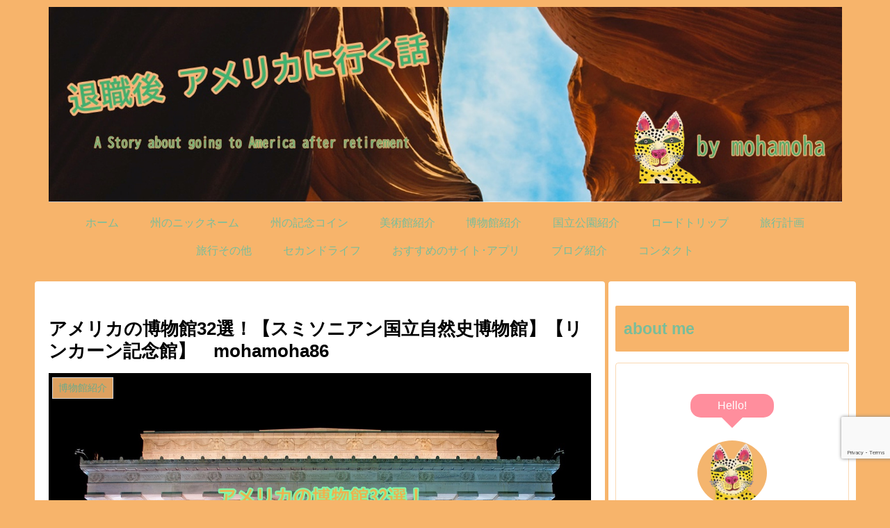

--- FILE ---
content_type: text/html; charset=utf-8
request_url: https://www.google.com/recaptcha/api2/anchor?ar=1&k=6LefS_kqAAAAALtdeDzBc4dkLFV76c5xLuBOwP92&co=aHR0cHM6Ly9tb2hhbW9oYS5ibG9nOjQ0Mw..&hl=en&v=PoyoqOPhxBO7pBk68S4YbpHZ&size=invisible&anchor-ms=20000&execute-ms=30000&cb=cab8x7s32lal
body_size: 48615
content:
<!DOCTYPE HTML><html dir="ltr" lang="en"><head><meta http-equiv="Content-Type" content="text/html; charset=UTF-8">
<meta http-equiv="X-UA-Compatible" content="IE=edge">
<title>reCAPTCHA</title>
<style type="text/css">
/* cyrillic-ext */
@font-face {
  font-family: 'Roboto';
  font-style: normal;
  font-weight: 400;
  font-stretch: 100%;
  src: url(//fonts.gstatic.com/s/roboto/v48/KFO7CnqEu92Fr1ME7kSn66aGLdTylUAMa3GUBHMdazTgWw.woff2) format('woff2');
  unicode-range: U+0460-052F, U+1C80-1C8A, U+20B4, U+2DE0-2DFF, U+A640-A69F, U+FE2E-FE2F;
}
/* cyrillic */
@font-face {
  font-family: 'Roboto';
  font-style: normal;
  font-weight: 400;
  font-stretch: 100%;
  src: url(//fonts.gstatic.com/s/roboto/v48/KFO7CnqEu92Fr1ME7kSn66aGLdTylUAMa3iUBHMdazTgWw.woff2) format('woff2');
  unicode-range: U+0301, U+0400-045F, U+0490-0491, U+04B0-04B1, U+2116;
}
/* greek-ext */
@font-face {
  font-family: 'Roboto';
  font-style: normal;
  font-weight: 400;
  font-stretch: 100%;
  src: url(//fonts.gstatic.com/s/roboto/v48/KFO7CnqEu92Fr1ME7kSn66aGLdTylUAMa3CUBHMdazTgWw.woff2) format('woff2');
  unicode-range: U+1F00-1FFF;
}
/* greek */
@font-face {
  font-family: 'Roboto';
  font-style: normal;
  font-weight: 400;
  font-stretch: 100%;
  src: url(//fonts.gstatic.com/s/roboto/v48/KFO7CnqEu92Fr1ME7kSn66aGLdTylUAMa3-UBHMdazTgWw.woff2) format('woff2');
  unicode-range: U+0370-0377, U+037A-037F, U+0384-038A, U+038C, U+038E-03A1, U+03A3-03FF;
}
/* math */
@font-face {
  font-family: 'Roboto';
  font-style: normal;
  font-weight: 400;
  font-stretch: 100%;
  src: url(//fonts.gstatic.com/s/roboto/v48/KFO7CnqEu92Fr1ME7kSn66aGLdTylUAMawCUBHMdazTgWw.woff2) format('woff2');
  unicode-range: U+0302-0303, U+0305, U+0307-0308, U+0310, U+0312, U+0315, U+031A, U+0326-0327, U+032C, U+032F-0330, U+0332-0333, U+0338, U+033A, U+0346, U+034D, U+0391-03A1, U+03A3-03A9, U+03B1-03C9, U+03D1, U+03D5-03D6, U+03F0-03F1, U+03F4-03F5, U+2016-2017, U+2034-2038, U+203C, U+2040, U+2043, U+2047, U+2050, U+2057, U+205F, U+2070-2071, U+2074-208E, U+2090-209C, U+20D0-20DC, U+20E1, U+20E5-20EF, U+2100-2112, U+2114-2115, U+2117-2121, U+2123-214F, U+2190, U+2192, U+2194-21AE, U+21B0-21E5, U+21F1-21F2, U+21F4-2211, U+2213-2214, U+2216-22FF, U+2308-230B, U+2310, U+2319, U+231C-2321, U+2336-237A, U+237C, U+2395, U+239B-23B7, U+23D0, U+23DC-23E1, U+2474-2475, U+25AF, U+25B3, U+25B7, U+25BD, U+25C1, U+25CA, U+25CC, U+25FB, U+266D-266F, U+27C0-27FF, U+2900-2AFF, U+2B0E-2B11, U+2B30-2B4C, U+2BFE, U+3030, U+FF5B, U+FF5D, U+1D400-1D7FF, U+1EE00-1EEFF;
}
/* symbols */
@font-face {
  font-family: 'Roboto';
  font-style: normal;
  font-weight: 400;
  font-stretch: 100%;
  src: url(//fonts.gstatic.com/s/roboto/v48/KFO7CnqEu92Fr1ME7kSn66aGLdTylUAMaxKUBHMdazTgWw.woff2) format('woff2');
  unicode-range: U+0001-000C, U+000E-001F, U+007F-009F, U+20DD-20E0, U+20E2-20E4, U+2150-218F, U+2190, U+2192, U+2194-2199, U+21AF, U+21E6-21F0, U+21F3, U+2218-2219, U+2299, U+22C4-22C6, U+2300-243F, U+2440-244A, U+2460-24FF, U+25A0-27BF, U+2800-28FF, U+2921-2922, U+2981, U+29BF, U+29EB, U+2B00-2BFF, U+4DC0-4DFF, U+FFF9-FFFB, U+10140-1018E, U+10190-1019C, U+101A0, U+101D0-101FD, U+102E0-102FB, U+10E60-10E7E, U+1D2C0-1D2D3, U+1D2E0-1D37F, U+1F000-1F0FF, U+1F100-1F1AD, U+1F1E6-1F1FF, U+1F30D-1F30F, U+1F315, U+1F31C, U+1F31E, U+1F320-1F32C, U+1F336, U+1F378, U+1F37D, U+1F382, U+1F393-1F39F, U+1F3A7-1F3A8, U+1F3AC-1F3AF, U+1F3C2, U+1F3C4-1F3C6, U+1F3CA-1F3CE, U+1F3D4-1F3E0, U+1F3ED, U+1F3F1-1F3F3, U+1F3F5-1F3F7, U+1F408, U+1F415, U+1F41F, U+1F426, U+1F43F, U+1F441-1F442, U+1F444, U+1F446-1F449, U+1F44C-1F44E, U+1F453, U+1F46A, U+1F47D, U+1F4A3, U+1F4B0, U+1F4B3, U+1F4B9, U+1F4BB, U+1F4BF, U+1F4C8-1F4CB, U+1F4D6, U+1F4DA, U+1F4DF, U+1F4E3-1F4E6, U+1F4EA-1F4ED, U+1F4F7, U+1F4F9-1F4FB, U+1F4FD-1F4FE, U+1F503, U+1F507-1F50B, U+1F50D, U+1F512-1F513, U+1F53E-1F54A, U+1F54F-1F5FA, U+1F610, U+1F650-1F67F, U+1F687, U+1F68D, U+1F691, U+1F694, U+1F698, U+1F6AD, U+1F6B2, U+1F6B9-1F6BA, U+1F6BC, U+1F6C6-1F6CF, U+1F6D3-1F6D7, U+1F6E0-1F6EA, U+1F6F0-1F6F3, U+1F6F7-1F6FC, U+1F700-1F7FF, U+1F800-1F80B, U+1F810-1F847, U+1F850-1F859, U+1F860-1F887, U+1F890-1F8AD, U+1F8B0-1F8BB, U+1F8C0-1F8C1, U+1F900-1F90B, U+1F93B, U+1F946, U+1F984, U+1F996, U+1F9E9, U+1FA00-1FA6F, U+1FA70-1FA7C, U+1FA80-1FA89, U+1FA8F-1FAC6, U+1FACE-1FADC, U+1FADF-1FAE9, U+1FAF0-1FAF8, U+1FB00-1FBFF;
}
/* vietnamese */
@font-face {
  font-family: 'Roboto';
  font-style: normal;
  font-weight: 400;
  font-stretch: 100%;
  src: url(//fonts.gstatic.com/s/roboto/v48/KFO7CnqEu92Fr1ME7kSn66aGLdTylUAMa3OUBHMdazTgWw.woff2) format('woff2');
  unicode-range: U+0102-0103, U+0110-0111, U+0128-0129, U+0168-0169, U+01A0-01A1, U+01AF-01B0, U+0300-0301, U+0303-0304, U+0308-0309, U+0323, U+0329, U+1EA0-1EF9, U+20AB;
}
/* latin-ext */
@font-face {
  font-family: 'Roboto';
  font-style: normal;
  font-weight: 400;
  font-stretch: 100%;
  src: url(//fonts.gstatic.com/s/roboto/v48/KFO7CnqEu92Fr1ME7kSn66aGLdTylUAMa3KUBHMdazTgWw.woff2) format('woff2');
  unicode-range: U+0100-02BA, U+02BD-02C5, U+02C7-02CC, U+02CE-02D7, U+02DD-02FF, U+0304, U+0308, U+0329, U+1D00-1DBF, U+1E00-1E9F, U+1EF2-1EFF, U+2020, U+20A0-20AB, U+20AD-20C0, U+2113, U+2C60-2C7F, U+A720-A7FF;
}
/* latin */
@font-face {
  font-family: 'Roboto';
  font-style: normal;
  font-weight: 400;
  font-stretch: 100%;
  src: url(//fonts.gstatic.com/s/roboto/v48/KFO7CnqEu92Fr1ME7kSn66aGLdTylUAMa3yUBHMdazQ.woff2) format('woff2');
  unicode-range: U+0000-00FF, U+0131, U+0152-0153, U+02BB-02BC, U+02C6, U+02DA, U+02DC, U+0304, U+0308, U+0329, U+2000-206F, U+20AC, U+2122, U+2191, U+2193, U+2212, U+2215, U+FEFF, U+FFFD;
}
/* cyrillic-ext */
@font-face {
  font-family: 'Roboto';
  font-style: normal;
  font-weight: 500;
  font-stretch: 100%;
  src: url(//fonts.gstatic.com/s/roboto/v48/KFO7CnqEu92Fr1ME7kSn66aGLdTylUAMa3GUBHMdazTgWw.woff2) format('woff2');
  unicode-range: U+0460-052F, U+1C80-1C8A, U+20B4, U+2DE0-2DFF, U+A640-A69F, U+FE2E-FE2F;
}
/* cyrillic */
@font-face {
  font-family: 'Roboto';
  font-style: normal;
  font-weight: 500;
  font-stretch: 100%;
  src: url(//fonts.gstatic.com/s/roboto/v48/KFO7CnqEu92Fr1ME7kSn66aGLdTylUAMa3iUBHMdazTgWw.woff2) format('woff2');
  unicode-range: U+0301, U+0400-045F, U+0490-0491, U+04B0-04B1, U+2116;
}
/* greek-ext */
@font-face {
  font-family: 'Roboto';
  font-style: normal;
  font-weight: 500;
  font-stretch: 100%;
  src: url(//fonts.gstatic.com/s/roboto/v48/KFO7CnqEu92Fr1ME7kSn66aGLdTylUAMa3CUBHMdazTgWw.woff2) format('woff2');
  unicode-range: U+1F00-1FFF;
}
/* greek */
@font-face {
  font-family: 'Roboto';
  font-style: normal;
  font-weight: 500;
  font-stretch: 100%;
  src: url(//fonts.gstatic.com/s/roboto/v48/KFO7CnqEu92Fr1ME7kSn66aGLdTylUAMa3-UBHMdazTgWw.woff2) format('woff2');
  unicode-range: U+0370-0377, U+037A-037F, U+0384-038A, U+038C, U+038E-03A1, U+03A3-03FF;
}
/* math */
@font-face {
  font-family: 'Roboto';
  font-style: normal;
  font-weight: 500;
  font-stretch: 100%;
  src: url(//fonts.gstatic.com/s/roboto/v48/KFO7CnqEu92Fr1ME7kSn66aGLdTylUAMawCUBHMdazTgWw.woff2) format('woff2');
  unicode-range: U+0302-0303, U+0305, U+0307-0308, U+0310, U+0312, U+0315, U+031A, U+0326-0327, U+032C, U+032F-0330, U+0332-0333, U+0338, U+033A, U+0346, U+034D, U+0391-03A1, U+03A3-03A9, U+03B1-03C9, U+03D1, U+03D5-03D6, U+03F0-03F1, U+03F4-03F5, U+2016-2017, U+2034-2038, U+203C, U+2040, U+2043, U+2047, U+2050, U+2057, U+205F, U+2070-2071, U+2074-208E, U+2090-209C, U+20D0-20DC, U+20E1, U+20E5-20EF, U+2100-2112, U+2114-2115, U+2117-2121, U+2123-214F, U+2190, U+2192, U+2194-21AE, U+21B0-21E5, U+21F1-21F2, U+21F4-2211, U+2213-2214, U+2216-22FF, U+2308-230B, U+2310, U+2319, U+231C-2321, U+2336-237A, U+237C, U+2395, U+239B-23B7, U+23D0, U+23DC-23E1, U+2474-2475, U+25AF, U+25B3, U+25B7, U+25BD, U+25C1, U+25CA, U+25CC, U+25FB, U+266D-266F, U+27C0-27FF, U+2900-2AFF, U+2B0E-2B11, U+2B30-2B4C, U+2BFE, U+3030, U+FF5B, U+FF5D, U+1D400-1D7FF, U+1EE00-1EEFF;
}
/* symbols */
@font-face {
  font-family: 'Roboto';
  font-style: normal;
  font-weight: 500;
  font-stretch: 100%;
  src: url(//fonts.gstatic.com/s/roboto/v48/KFO7CnqEu92Fr1ME7kSn66aGLdTylUAMaxKUBHMdazTgWw.woff2) format('woff2');
  unicode-range: U+0001-000C, U+000E-001F, U+007F-009F, U+20DD-20E0, U+20E2-20E4, U+2150-218F, U+2190, U+2192, U+2194-2199, U+21AF, U+21E6-21F0, U+21F3, U+2218-2219, U+2299, U+22C4-22C6, U+2300-243F, U+2440-244A, U+2460-24FF, U+25A0-27BF, U+2800-28FF, U+2921-2922, U+2981, U+29BF, U+29EB, U+2B00-2BFF, U+4DC0-4DFF, U+FFF9-FFFB, U+10140-1018E, U+10190-1019C, U+101A0, U+101D0-101FD, U+102E0-102FB, U+10E60-10E7E, U+1D2C0-1D2D3, U+1D2E0-1D37F, U+1F000-1F0FF, U+1F100-1F1AD, U+1F1E6-1F1FF, U+1F30D-1F30F, U+1F315, U+1F31C, U+1F31E, U+1F320-1F32C, U+1F336, U+1F378, U+1F37D, U+1F382, U+1F393-1F39F, U+1F3A7-1F3A8, U+1F3AC-1F3AF, U+1F3C2, U+1F3C4-1F3C6, U+1F3CA-1F3CE, U+1F3D4-1F3E0, U+1F3ED, U+1F3F1-1F3F3, U+1F3F5-1F3F7, U+1F408, U+1F415, U+1F41F, U+1F426, U+1F43F, U+1F441-1F442, U+1F444, U+1F446-1F449, U+1F44C-1F44E, U+1F453, U+1F46A, U+1F47D, U+1F4A3, U+1F4B0, U+1F4B3, U+1F4B9, U+1F4BB, U+1F4BF, U+1F4C8-1F4CB, U+1F4D6, U+1F4DA, U+1F4DF, U+1F4E3-1F4E6, U+1F4EA-1F4ED, U+1F4F7, U+1F4F9-1F4FB, U+1F4FD-1F4FE, U+1F503, U+1F507-1F50B, U+1F50D, U+1F512-1F513, U+1F53E-1F54A, U+1F54F-1F5FA, U+1F610, U+1F650-1F67F, U+1F687, U+1F68D, U+1F691, U+1F694, U+1F698, U+1F6AD, U+1F6B2, U+1F6B9-1F6BA, U+1F6BC, U+1F6C6-1F6CF, U+1F6D3-1F6D7, U+1F6E0-1F6EA, U+1F6F0-1F6F3, U+1F6F7-1F6FC, U+1F700-1F7FF, U+1F800-1F80B, U+1F810-1F847, U+1F850-1F859, U+1F860-1F887, U+1F890-1F8AD, U+1F8B0-1F8BB, U+1F8C0-1F8C1, U+1F900-1F90B, U+1F93B, U+1F946, U+1F984, U+1F996, U+1F9E9, U+1FA00-1FA6F, U+1FA70-1FA7C, U+1FA80-1FA89, U+1FA8F-1FAC6, U+1FACE-1FADC, U+1FADF-1FAE9, U+1FAF0-1FAF8, U+1FB00-1FBFF;
}
/* vietnamese */
@font-face {
  font-family: 'Roboto';
  font-style: normal;
  font-weight: 500;
  font-stretch: 100%;
  src: url(//fonts.gstatic.com/s/roboto/v48/KFO7CnqEu92Fr1ME7kSn66aGLdTylUAMa3OUBHMdazTgWw.woff2) format('woff2');
  unicode-range: U+0102-0103, U+0110-0111, U+0128-0129, U+0168-0169, U+01A0-01A1, U+01AF-01B0, U+0300-0301, U+0303-0304, U+0308-0309, U+0323, U+0329, U+1EA0-1EF9, U+20AB;
}
/* latin-ext */
@font-face {
  font-family: 'Roboto';
  font-style: normal;
  font-weight: 500;
  font-stretch: 100%;
  src: url(//fonts.gstatic.com/s/roboto/v48/KFO7CnqEu92Fr1ME7kSn66aGLdTylUAMa3KUBHMdazTgWw.woff2) format('woff2');
  unicode-range: U+0100-02BA, U+02BD-02C5, U+02C7-02CC, U+02CE-02D7, U+02DD-02FF, U+0304, U+0308, U+0329, U+1D00-1DBF, U+1E00-1E9F, U+1EF2-1EFF, U+2020, U+20A0-20AB, U+20AD-20C0, U+2113, U+2C60-2C7F, U+A720-A7FF;
}
/* latin */
@font-face {
  font-family: 'Roboto';
  font-style: normal;
  font-weight: 500;
  font-stretch: 100%;
  src: url(//fonts.gstatic.com/s/roboto/v48/KFO7CnqEu92Fr1ME7kSn66aGLdTylUAMa3yUBHMdazQ.woff2) format('woff2');
  unicode-range: U+0000-00FF, U+0131, U+0152-0153, U+02BB-02BC, U+02C6, U+02DA, U+02DC, U+0304, U+0308, U+0329, U+2000-206F, U+20AC, U+2122, U+2191, U+2193, U+2212, U+2215, U+FEFF, U+FFFD;
}
/* cyrillic-ext */
@font-face {
  font-family: 'Roboto';
  font-style: normal;
  font-weight: 900;
  font-stretch: 100%;
  src: url(//fonts.gstatic.com/s/roboto/v48/KFO7CnqEu92Fr1ME7kSn66aGLdTylUAMa3GUBHMdazTgWw.woff2) format('woff2');
  unicode-range: U+0460-052F, U+1C80-1C8A, U+20B4, U+2DE0-2DFF, U+A640-A69F, U+FE2E-FE2F;
}
/* cyrillic */
@font-face {
  font-family: 'Roboto';
  font-style: normal;
  font-weight: 900;
  font-stretch: 100%;
  src: url(//fonts.gstatic.com/s/roboto/v48/KFO7CnqEu92Fr1ME7kSn66aGLdTylUAMa3iUBHMdazTgWw.woff2) format('woff2');
  unicode-range: U+0301, U+0400-045F, U+0490-0491, U+04B0-04B1, U+2116;
}
/* greek-ext */
@font-face {
  font-family: 'Roboto';
  font-style: normal;
  font-weight: 900;
  font-stretch: 100%;
  src: url(//fonts.gstatic.com/s/roboto/v48/KFO7CnqEu92Fr1ME7kSn66aGLdTylUAMa3CUBHMdazTgWw.woff2) format('woff2');
  unicode-range: U+1F00-1FFF;
}
/* greek */
@font-face {
  font-family: 'Roboto';
  font-style: normal;
  font-weight: 900;
  font-stretch: 100%;
  src: url(//fonts.gstatic.com/s/roboto/v48/KFO7CnqEu92Fr1ME7kSn66aGLdTylUAMa3-UBHMdazTgWw.woff2) format('woff2');
  unicode-range: U+0370-0377, U+037A-037F, U+0384-038A, U+038C, U+038E-03A1, U+03A3-03FF;
}
/* math */
@font-face {
  font-family: 'Roboto';
  font-style: normal;
  font-weight: 900;
  font-stretch: 100%;
  src: url(//fonts.gstatic.com/s/roboto/v48/KFO7CnqEu92Fr1ME7kSn66aGLdTylUAMawCUBHMdazTgWw.woff2) format('woff2');
  unicode-range: U+0302-0303, U+0305, U+0307-0308, U+0310, U+0312, U+0315, U+031A, U+0326-0327, U+032C, U+032F-0330, U+0332-0333, U+0338, U+033A, U+0346, U+034D, U+0391-03A1, U+03A3-03A9, U+03B1-03C9, U+03D1, U+03D5-03D6, U+03F0-03F1, U+03F4-03F5, U+2016-2017, U+2034-2038, U+203C, U+2040, U+2043, U+2047, U+2050, U+2057, U+205F, U+2070-2071, U+2074-208E, U+2090-209C, U+20D0-20DC, U+20E1, U+20E5-20EF, U+2100-2112, U+2114-2115, U+2117-2121, U+2123-214F, U+2190, U+2192, U+2194-21AE, U+21B0-21E5, U+21F1-21F2, U+21F4-2211, U+2213-2214, U+2216-22FF, U+2308-230B, U+2310, U+2319, U+231C-2321, U+2336-237A, U+237C, U+2395, U+239B-23B7, U+23D0, U+23DC-23E1, U+2474-2475, U+25AF, U+25B3, U+25B7, U+25BD, U+25C1, U+25CA, U+25CC, U+25FB, U+266D-266F, U+27C0-27FF, U+2900-2AFF, U+2B0E-2B11, U+2B30-2B4C, U+2BFE, U+3030, U+FF5B, U+FF5D, U+1D400-1D7FF, U+1EE00-1EEFF;
}
/* symbols */
@font-face {
  font-family: 'Roboto';
  font-style: normal;
  font-weight: 900;
  font-stretch: 100%;
  src: url(//fonts.gstatic.com/s/roboto/v48/KFO7CnqEu92Fr1ME7kSn66aGLdTylUAMaxKUBHMdazTgWw.woff2) format('woff2');
  unicode-range: U+0001-000C, U+000E-001F, U+007F-009F, U+20DD-20E0, U+20E2-20E4, U+2150-218F, U+2190, U+2192, U+2194-2199, U+21AF, U+21E6-21F0, U+21F3, U+2218-2219, U+2299, U+22C4-22C6, U+2300-243F, U+2440-244A, U+2460-24FF, U+25A0-27BF, U+2800-28FF, U+2921-2922, U+2981, U+29BF, U+29EB, U+2B00-2BFF, U+4DC0-4DFF, U+FFF9-FFFB, U+10140-1018E, U+10190-1019C, U+101A0, U+101D0-101FD, U+102E0-102FB, U+10E60-10E7E, U+1D2C0-1D2D3, U+1D2E0-1D37F, U+1F000-1F0FF, U+1F100-1F1AD, U+1F1E6-1F1FF, U+1F30D-1F30F, U+1F315, U+1F31C, U+1F31E, U+1F320-1F32C, U+1F336, U+1F378, U+1F37D, U+1F382, U+1F393-1F39F, U+1F3A7-1F3A8, U+1F3AC-1F3AF, U+1F3C2, U+1F3C4-1F3C6, U+1F3CA-1F3CE, U+1F3D4-1F3E0, U+1F3ED, U+1F3F1-1F3F3, U+1F3F5-1F3F7, U+1F408, U+1F415, U+1F41F, U+1F426, U+1F43F, U+1F441-1F442, U+1F444, U+1F446-1F449, U+1F44C-1F44E, U+1F453, U+1F46A, U+1F47D, U+1F4A3, U+1F4B0, U+1F4B3, U+1F4B9, U+1F4BB, U+1F4BF, U+1F4C8-1F4CB, U+1F4D6, U+1F4DA, U+1F4DF, U+1F4E3-1F4E6, U+1F4EA-1F4ED, U+1F4F7, U+1F4F9-1F4FB, U+1F4FD-1F4FE, U+1F503, U+1F507-1F50B, U+1F50D, U+1F512-1F513, U+1F53E-1F54A, U+1F54F-1F5FA, U+1F610, U+1F650-1F67F, U+1F687, U+1F68D, U+1F691, U+1F694, U+1F698, U+1F6AD, U+1F6B2, U+1F6B9-1F6BA, U+1F6BC, U+1F6C6-1F6CF, U+1F6D3-1F6D7, U+1F6E0-1F6EA, U+1F6F0-1F6F3, U+1F6F7-1F6FC, U+1F700-1F7FF, U+1F800-1F80B, U+1F810-1F847, U+1F850-1F859, U+1F860-1F887, U+1F890-1F8AD, U+1F8B0-1F8BB, U+1F8C0-1F8C1, U+1F900-1F90B, U+1F93B, U+1F946, U+1F984, U+1F996, U+1F9E9, U+1FA00-1FA6F, U+1FA70-1FA7C, U+1FA80-1FA89, U+1FA8F-1FAC6, U+1FACE-1FADC, U+1FADF-1FAE9, U+1FAF0-1FAF8, U+1FB00-1FBFF;
}
/* vietnamese */
@font-face {
  font-family: 'Roboto';
  font-style: normal;
  font-weight: 900;
  font-stretch: 100%;
  src: url(//fonts.gstatic.com/s/roboto/v48/KFO7CnqEu92Fr1ME7kSn66aGLdTylUAMa3OUBHMdazTgWw.woff2) format('woff2');
  unicode-range: U+0102-0103, U+0110-0111, U+0128-0129, U+0168-0169, U+01A0-01A1, U+01AF-01B0, U+0300-0301, U+0303-0304, U+0308-0309, U+0323, U+0329, U+1EA0-1EF9, U+20AB;
}
/* latin-ext */
@font-face {
  font-family: 'Roboto';
  font-style: normal;
  font-weight: 900;
  font-stretch: 100%;
  src: url(//fonts.gstatic.com/s/roboto/v48/KFO7CnqEu92Fr1ME7kSn66aGLdTylUAMa3KUBHMdazTgWw.woff2) format('woff2');
  unicode-range: U+0100-02BA, U+02BD-02C5, U+02C7-02CC, U+02CE-02D7, U+02DD-02FF, U+0304, U+0308, U+0329, U+1D00-1DBF, U+1E00-1E9F, U+1EF2-1EFF, U+2020, U+20A0-20AB, U+20AD-20C0, U+2113, U+2C60-2C7F, U+A720-A7FF;
}
/* latin */
@font-face {
  font-family: 'Roboto';
  font-style: normal;
  font-weight: 900;
  font-stretch: 100%;
  src: url(//fonts.gstatic.com/s/roboto/v48/KFO7CnqEu92Fr1ME7kSn66aGLdTylUAMa3yUBHMdazQ.woff2) format('woff2');
  unicode-range: U+0000-00FF, U+0131, U+0152-0153, U+02BB-02BC, U+02C6, U+02DA, U+02DC, U+0304, U+0308, U+0329, U+2000-206F, U+20AC, U+2122, U+2191, U+2193, U+2212, U+2215, U+FEFF, U+FFFD;
}

</style>
<link rel="stylesheet" type="text/css" href="https://www.gstatic.com/recaptcha/releases/PoyoqOPhxBO7pBk68S4YbpHZ/styles__ltr.css">
<script nonce="pOtLu3QU1QIec20n7mt9tA" type="text/javascript">window['__recaptcha_api'] = 'https://www.google.com/recaptcha/api2/';</script>
<script type="text/javascript" src="https://www.gstatic.com/recaptcha/releases/PoyoqOPhxBO7pBk68S4YbpHZ/recaptcha__en.js" nonce="pOtLu3QU1QIec20n7mt9tA">
      
    </script></head>
<body><div id="rc-anchor-alert" class="rc-anchor-alert"></div>
<input type="hidden" id="recaptcha-token" value="[base64]">
<script type="text/javascript" nonce="pOtLu3QU1QIec20n7mt9tA">
      recaptcha.anchor.Main.init("[\x22ainput\x22,[\x22bgdata\x22,\x22\x22,\[base64]/[base64]/[base64]/[base64]/[base64]/[base64]/KGcoTywyNTMsTy5PKSxVRyhPLEMpKTpnKE8sMjUzLEMpLE8pKSxsKSksTykpfSxieT1mdW5jdGlvbihDLE8sdSxsKXtmb3IobD0odT1SKEMpLDApO08+MDtPLS0pbD1sPDw4fFooQyk7ZyhDLHUsbCl9LFVHPWZ1bmN0aW9uKEMsTyl7Qy5pLmxlbmd0aD4xMDQ/[base64]/[base64]/[base64]/[base64]/[base64]/[base64]/[base64]\\u003d\x22,\[base64]\\u003d\\u003d\x22,\x22wrHDmUQ0w48UBMK5Vl4KH8OOw5Q0wrlsfg9ADsOxw487d8KjYsKBW8OceC3CiMOZw7F0w5DDkMOBw6HDksOkVC7DpMKnNsOwDMK7HXPDkiPDrMOsw6LCo8Orw4tawrDDpMOTw5zCvMO/UkBoCcK7wr5Kw5XCj1hqZmnDgHcXRMOGw5bDqMOWw60dRMKQA8OmcMKWw5nCmhhAC8O2w5XDvGXDt8OTTi4Ewr3DoR4FA8OicVDCr8Kzw44rwpJFwrvDvAFDw6LDhcO3w7TDsUJywp/Ds8OfGGhOwofCoMKad8KwwpBZcWRnw5ERwpTDi3s7wqPCmiN9eiLDuwvCvTvDj8K3BsOswpcIXTjChS7Doh/CiCHDjUU2wpBbwr5Fw6fCtD7DmjHCt8Okb03CpmvDucKOG8KcNjREC27DpncuwoXCh8K6w7rCnsOTwrrDtTfCjVbDkn7DrQPDksKAUMKMwoomwol3aW9JwoTClm9nw4wyClVyw5JhIsKxDATCqkBQwq0nXsKhJ8KVwoABw6/[base64]/CjMKjWsKZDmvDoivCs8KHccK5AsOFesOGwo4Gw7zDtVF+w7UDSMO0w6XDv8OseC48w5DCisOUSMKOfXoTwodieMOQwol8JcKtLMOIwo87w7rCpEQfPcK7MsKeKkvDhsOCRcOYw4fChhAfC1taDGA4HgMJw47DiylOQsOXw4XDrsOIw5PDosOmX8O8wo/Dj8O8w4DDvS5aacO3VRbDlcOfw7E0w7zDtMOdPsKYaSDDjRHClll9w73Ch8Klw5RVO18eIsONEULCqcOywpzDgmRnQ8OIUCzDp2Nbw6/CvcKacRDDgXBFw4LCmhXChCRqM1HChhwHBw8vM8KUw6XDlR3Di8KeYk4YwqpUwrDCp0UlNMKdNg/DujUVw5fCikkUZsOIw4HCkShdbjvCkcKmSDk4bBnCsEFAwrlbw5keYlV4w6A5LMOIScK/NxocEFVvw5zDosKlalLDuCgJSTTCrV5IX8KsNMKJw5BkVVp2w4A7w7vCnTLCo8KDwrB0TV3DnMKMaVrCnQ0tw5toHB14FipiwoTDm8OVw5rClMKKw6rDtUvChFJHC8OkwpNPS8KPPnvCv3t9wo/CtsKPwovDlMOkw6zDgCPCvx/DucOMwp5wwonCsMOOf1tib8KGw6rDpFjDvxPCvCXCm8OtFwNGN20jE2Fsw4YBw75FwqnCvcK5wqN4w5/DuBnCu1fDqAAPM8KCJCgALsKmKsKfwrXDo8KWaUF3w4LDpMORwoFdw4HDtsKMd0rDhsKYYFrDikwEwqc2WsK2YWZqw4AMwq8bwojDsTnCrRpzw7/[base64]/DpsOZA0nDmz7Cv8Osw7ZxMVAzw599wrtbw4PDjH7DoXV0F8OWXH1WwpXCvGzCrsOXC8O6BMKzG8Ohw7fDksK/wqM6CS0sw5XDosOuwrTCjMKpw4Z3PMKhVsOaw6p3woPDh1/CvMKTw5zDn1nDr1NhMAjDtcKhw4sOw4vDhXDCjcOVJ8KSGMK9w6rDhcK8w4N3wrbCuCnDssKbw7PCl0jCscOGN8KmOMOTbVLCiMKPb8O2EmxVwqFuw53DhwLDm8Opw71twqcwXHkvw6XCucKrw63DrcOmwoTDqcKnw7d/wqhHJsKSbMObw7TClcKhw7fCicK6wokKwqPDpm1DOmQRc8K1w4lswpTDr0HDoDXCuMO5wr7DhUnDucKDwrEMw7fCgGHDt2MKw75MQcK6ccKGZmzDq8K6wqFIJcKQcy4wYsOGwpNsw5XCj1XDo8O4w5A/JEk4wp05RTNlw6JKI8OZI2nCncKbZ3HCrsKtFMK/DRjCuQLDtsOew7nCi8KnJQtdw7VywptDIl1xG8OOPMKbwoXCo8OWC23DqsOpwrorwpEXw6N/[base64]/[base64]/Ct8OFVHjCqMKXRsK/[base64]/w5J3w4dJR0/DnsKhwovDlcKaw5gqw7XDusOVwrhJwpsDCcOcd8O4G8KNLsO3w67CpsOAw73DscK/GmwsKCZewr3Ds8KrFwrCsmB/L8OQP8OhwrjCj8KRBMOZdMKywpLDs8Oywp/[base64]/CrsKlw53CgU3DocKJd8Kdw4zDlsKBcMOUwoPCgUrCn8OkPlrDpH4mXMOTwonCvsKHDxd6w6hiwrgzXFQBXcOpwrXCssKCw7bCnErClsO9w7ZmIHLCgMKRZ8KOwqrDrjwNwo7CpMOtwokJVcOvwplxXMOcInjCvMK7E1vDsBPCjDDDkH/DucOFw5dEwqvDrUszCCQOwq3Dm0zCqzhDF3s/N8OKUcKIb1XDgsOZY0wUfGLDq0HDlsOqwr4rwovDmMKGwrQCw6MBw6XCliDDs8KCVUHDml7CqDUtw4rDjcKWw6ZjXcKDw5XChlg6wqDCk8KgwqQjw5HCgE5yEsOtRS3Dl8KKZcOew587w5gdO3nCpcKqFT/DqUNNwqw8b8O4wqfDmw3CisK2wrx+w6bDqj00wpd6w5TDqSrCnX7CuMKswrzCghvDs8O0wqXCjcOaw50dw4nDmlASQRAVwpRuZcO9ecKhP8KUwpwke3LCrTnDt1DDg8KXFhzDoMK6wr7DtAY+w5/DrMOxNgvDh11MeMKmXi3DpE8IJVxgK8OBcBgyRG7ClEHDs1PCosKUw6XDs8KlVcO+cyjDt8KTXxVOJsKZwotHBCfDpHJJDMKnwqbCj8OjfMOdwqHCrWbDmMO5w6cKwpHDrCnDjcOsw5V8wqlLwq/[base64]/CiVUcw5/[base64]/wr1xw6lKw688J8ORXyk7wpNKw7rDqcOmUnlvw6HCnE9FMcK3w4DDlcO/w4otEnbCmMKXecOAMQXDkDTDrU/[base64]/CosOywrjDocK8ZsOHwoVTcnI+WzLCgAXCsHsCw4LDqsOKBQgTOsOjwqPCq23Csh5swpHDg0NnacK7LWbCg2nCtsK7KcO+CwbDg8OHVcKAO8Ojw7DDlDk7LRLDqH8dw7l5w4PDh8KEQ8O5OcKfKMOMw5zDqcOEwohWw7ISw5nDiEXCvzUdcGd1w6QiwoTCnhdpQFE/VS86wqA2eWFcDcOFwq/CmCDClhw2F8Ojw6Qkw6cMwoHDisOMwok6BkPDhsKQA3rCvUAHwoZ/wqLCo8KNf8K9w4ZQwqfDq2ZnB8K5w6DDm3zDgzTDqMKcwpFjw65xJ39dwrrDgcKWw5bChDF2w5/DisKvwol5B3ddwojDvV/CkAxzw4PDtgPDl3Bxw7HDhiXCpzAVw5nCjzfDgMOaAsOYdMKVw7jDpDnCqsOxJ8KJZ3RKwqXDk33CjMKtwrjDtsOYYcOrwq3DimNYOcKmw4LDnMKvCMOMwr7Cg8OcHcKCwpFDw6Y9TmwZe8O/C8KswpFxwp8SwqZMd3VBHmrDqR7Dm8KPw5cow7kVw53Dg38Ff1fCpQByJsOyKXFSdsKQKsKUwp/Ck8OBw6vDu3B3TsO1wrfCssOlf1TDuj5XwojDkcOuNcKwG3U/w5nDmCEFVDU0w7EswppeAcObD8KMKTTDlMOdT3/Di8OROXzDgsOsOiBUFBU9esKqwrQkFGtew5J7TiLDlUprAiJEXVM6VxTDr8OQwovChMOLSsKiHWXCpWbDnsO6ccOnw6XDrzAEHj8pw5rDncKcXHbDtcKZwq1kdcKdw50xwobCrwjCocOFYCIQLA4AHsKcRmokw6vCoR/DlXfChFDCisK8wpvDrHBKfRkFw6TDpgttwphZw6ISFMOWWgbDu8K3csOowpEJQ8ORw7vCvMKDeiPCtMKsw4Bzw57Cj8KlRiAnVsKmwoPDmcOgwq88MgpsMikwwqHCkMKKw7vDjMKRX8KhGMOEwpXCnsOISWdZw6xAw7hrSQ9Vw7/DumLCnxQSKcOxw4YVN1QkwprCvcKeGGfDmmsEIQBHTsKBecKOwrnDk8OQw6sdAsOtwqrDi8Ohwr8zKGYwScKow5M1WsKtJijCul7DpEQZaMOww7nDgF47cmYfw7vDs0YPwpDDsnY0NnY+ccOoAgoGw5jCo1HDkcKqPcKkwoDCukF6w7t4PCxwSwTCqcK/w4lQwr7CksOaIXQWXcKJWV3CiWrCqsOWeFhjS13Cv8KPeCxPRisJw5wcw6HDpGXDjsOYNcOhZ0zDqsOiOzXDksK/ARkrw5zCsVrDlcOmw4/DhsKJwp87w6vDq8OseQbCgGvDkH9cwo4UwpzCghlSw43CiBvClBsCw67DmT89D8Opwo3CswLDpWFEw7wJwovDqcOLw6ceIH5zOMKsDcKmLMOUwphXw6HDlMKTw6ceEC8WCcKLW1hUPmIBw4PDjRDCq2R7NiRlw7zCpzkEw7bCmS9ew7zDuybDqsOTOsK/AWM4wp7CjcKzwpLDpcOLw43DiMOkwrjDnsKhwpzClUPDiEhTw4VwwozCk0/DrsKoXlELFwQYw6kOIX54wo0pOcO4OXt2XgjCm8KDw4LDv8Kow6FCw6hkwo5dR0fCj1LDq8KHdBJPwph7c8OtWMKlwpwZQMKrwpAuw7twL2c2w7MFw6ohdMO+CnrCix/[base64]/CrMOyEmjCsMKuTSgxSsOAw6lUb1JrF1rCiUTDuCoLwo0pwqd7PiVFCsOwwoBnFyzChyLDqGlNw7JQWzrClMOKJ1TCocKzIVzCn8KRw5A3J1sMcAQ/XivCuMOJwr3CoE7CuMKKe8OFwopnwrwsfMKMwohmwovDhcK2WcKSwolUwrptPMK+GMOowq8aF8KffsOewoxUwrIieC5ue0IndsKFwqDDlC/CoyY/EEfDvsKCwprDkMOcwrHDncKKFiM8wpEgBsOCVlTDgMKRw5htw4DCuMOHL8OMwozCiSIhwrjCpcOBw41iADhqwo/CpcKaWQhFbDTDjcOow4/Drkt3L8Kgw6zDvMK9wrfDtsKMdSPCqH/DjsOzT8OBw6ZyLHh/cUbDrWJ9w6zDt3giL8O0wp7Cg8KNSGFBw7EEw5rDinnDvUNdw4wnRMOndiF8w4/DiFXCthNYdUvCnQtNdsKiLsO8wr3DlVZNwptfb8Oew4HDhcKQLsKxw43DuMKmw5Brw6I/a8KFwqfCvMKgEQlrS8Ohc8OKH8Onwrx6dUhdwr8Qw7waX38KHirDlHk6F8KjTSxaOXI/wo98JMKPw5jCjMOBMgEdw5NVPMKsFMOEwro5Q3fCpUA3UcK2RjPDkcKWMMOswowfC8Kxw5nDiQJPwqwcw7BsMcOSEwvDmcO3I8Kww6LCrsKKwolnZU/Crw7DlQ8ow4Evw57CksO/[base64]/DkcKuC8OaX3MSUVXCpcK3c8KnVMO7eFsvO2jCtsOmacOowofCjRHDn20BRHXDrSQlbWlvw6/DuBHDsDTDqnXCisOewpXDvsKuNsOyIcOiwqRBbVdKWMK2w5PCjcK0Y8K5A2l/DsO7w7Rbw77DjkpcwpzDm8Kywrtqwp9lw5vCrgTDqW7Dl0DCpcKVW8Kod0lrw5TDjSXDqjkmCUPChiTCg8OawozDlcKCeVxqwqfDl8KXchDCnMObw69Gw5lHSsKiI8OwBcKowpd+a8O9w75Uw7LDgkhTBG83NcOKwph0PMO8GBpmBQMACcKcMsOOwqcAwqA/[base64]/[base64]/[base64]/DscKBw7vDrMKXeFFFAMOJwrhEVEx0wqfDjDsRZ8Klw4DCvcK1EWDDgwlJbTXCpwbDu8KHwo7CgA7CkcKkw7LCsmnCvWLDrUYrWsOkDWU1HlnDhBBZcVNcwobCpcK+IC9yaRPCv8ODwqcHRTEDZlzDqcOEwq3DiMO0w6nDsS/[base64]/CoR7CiSnCgyA0wo3ChcKMSjHCjgc8Pk7DisOGDsO2D03DviPDusKtRsKyMsOBw5XCtHl1w4nDtMKROS82w7DDhwrDsnNvw7Rrw7PDhDJ4EyXDvC/CoQwvGXPDlAjDh3jCtSvDuT0IHyRCLkfDjg4OHyAew4ZRZ8OtWU4Lb3zDtAdJw6BIGcOQf8O4Q1wkc8OdwpbCiT1oVMKwD8OTY8OpwroKw41zwqvCslIHw4RjwoXDunzCgMKTNSPCozk8w4vClcKFw51aw4RNw6d7MsK/[base64]/CmFA1wq/[base64]/w6jCpGBMwoMZD8Ktw5V1PSBwdDtQesK2QUUzAsORwqYMaFtDw5xJw7fDgcO5Z8Oow4/CtDvDvsOCT8O+wqcwM8OQw4Bew45TQsO4ecO/aUbCoE/[base64]/CicOCKcOZEMKqaHAvwq3DgcKAF8Onw6c6wpQQwr7DqSbCg0E4agUzSsK1w4Q/N8O7w57CocKow4wGYAdHw6DDuSjCrsKSH0ZoJWfCvHDDryQ6JXAow7rDp0d1UsKpTMKWChrCvcOSw5vDhzHDncOKAUDCmsO/[base64]/CuVrDvkRdU2PCu8O6wqbCnsKjAMKDw6wRwqDDqwY2w4HClnFwWMKow6LDm8KGXsKGw4ZuwqfDkcOgTcK2wrPCohLCqcO6F0NtIyFIw4bCmzvCjcK7wrZ3w5/CqMKYwqLCtcKYw5QyAAIWw487wrAoWw8OYMOxHmzCoUpMXMOwwo4vw4ZtwpvCpyrCuMKQPn/Dp8OQwrhIw54iDMOcwr7CpGRdC8KQwrBrbXjCjCJtw5rDkRHDpcKpI8KLIcKqF8Kdw6gRwqXCmcOuJ8Ocwq3Cn8OWWFkvwocqwo3DqsOCc8Obwo5Lwr/DgcKlwpUgZ1/CqsOOW8O1DMK0QDpbwr9TUW82wqzDhcO4w7trG8O7J8OIO8O2wrjDh2vDihltw7rCqcO6w6/DoHjCi2kbwpYgaE3ChSFaScOGw5p8w57DnMK2RiccCsOkD8OuwpjDvMOvw4/[base64]/DpFsuwqY2w5FkCVNnCcKFNcKSSsOkccK/TcOywrnDhkrCgMKhwrU3a8OmNsKTwqggK8K1ZcOIwrHCpwUpw4IWYR7DtcK2S8OvSMO9woJRw5PCk8ObBkUdW8KncMKYaMOScT5YDMOGw7PCuxPCl8OAwrVaOcKHF2ZpZMO0wprCs8OobMOAw4sZKMONw49cJEzDjm7DpcO/wpBkHMKsw6s+DgFdwoQsDcOQPsOuw4E5WMKbMRw0wpfDusKmwrlRw4/[base64]/wr4UBEIiwogRw5fCk0JcDsOuccKhfDHDtgJAY8O9w47CmsOlEsKPw5V5w5DCtyMaZng1CMKJIlLCoMO/w6kLJMKjwoQyD34Mw7/DuMOMwoDDvsKHHMKFw7YrXcKkwqrDmBjCjcKrP8Knw4oGw4nDiQglQD7CpcKnDlRLPsOADhVLBTfDpCXCtsO9w7vDoFchOSFqP2DCsMOreMKCXHArw4gGBsOtw5dIV8O/P8K3w4VEJFImwo3DnsOnGRTDpsKAwogow67DksKdw5nDkBfDlcOUwqpkEsKyV1zCqcOUw4bDjB93AcOIw4ZcwpLDsx8Lw6LDjsKBw7HDrcO5w64jw5zCtcOkwoNVIgVsKmowYirDtmZBFnNZZBA/w6M1woRgasOPw4oMNCXDs8OeG8KNw7Maw4QUwrnCgMKtQwFVMkbDuG0bw4TDsVwEwpnDtcO5ScO0BDbDtsOYSFnDrE4CY0LDlMK1w7MzesOXw58Xw4VHw6B9w5/Du8KwJ8Okw7kcwr13G8OICsK6w4jDmMKfAFRcw7fCrlUzLUVdd8OtXXtKw6bDqlTDm1hnCsOcP8K3RiPDinjDmcKCwpDCmsODw499B03CjAhYwpBPfiomQ8KlX0dWKF3DjD5gW2EJVTpBfFMDMh/DrgApA8K2w4h4w4HClcOIX8OXw5Qdw4p8UDzCvsO0woJeMQzCpw5uwpvDtMKZMMOYwpBuBcKHwo3DtcOJw77DniXCicKHw5xIWBHDhcKNdcKaGcKpOQpUMhtnKw/CicKpw4DCnQnDgcKNwrpbWMOhwrR7FMKtSMOVMcOhAknDgyzDisKYTG7ClcKpPhUgesO/dSYeZcKrQwfCuMOqw7oYw4/DlcK9wrMdw69+wqXDu2vDhmHCqMKbHMOyBQnDlMKrCF3CrsKiKMOCwrdlw7xhKWUaw6YRBAfCncKMw6nDoF8awpFWc8KhP8O7H8Klwrs5IlN1w5vDrcKCEMK/w6XCj8OCYFJyV8KPw6TDncKkw7/ChsKWC23CocOsw5vCg2bDui/DvysaaA/Dn8KKwqw+BsKnw5ZcPcOrZsKVw619YFXChEDCsm7DiW7DkcOqLTHDsDwuw7/DqDzCnMOXJ3oew7TCksO4wr8Xw4lIV0cuYURpNsKawrxwwqw7w4jCuQF5w6whw59kwoMfwq/[base64]/Djkxlw53DscOaw7BaGVHCrsKaYcKDJcOwwoNNGwzCmcKmb1rDjsOxGXNvSMOwwp/[base64]/w7jCpFxhwpMOwpvCncK4wqPCoy9qwpPClMOdIMOBw6PCv8OJwrFkFAozHsO3R8OvDi8UwooFUsOow7LDkys8Wl/Cs8K/[base64]/DlynCmlrDtAAwN8K6wpE7wpoaw4pcfsOaeMOnwovDicOuXRXCn27DlMOgw6bDsnnCssOnwrtVwrN8wpg/[base64]/Cn0cYw6V3w6VyZcKlwpLDqsOSNsKfwrbCrzLCusK/wrvDl8KqMFbDtMODwoM8w7BfwrUFwoQcw6LDiXXChcOUwpnDvsKLw7jDs8O7w6xRwofDghnDrFM5w4jDmDzCgsOQNzdJTQXDnFLCvG8QBSxzw7/CmcKJw77CrsKGK8OxDTosw7p+w51NwqvDoMKHw5tYMsO8d3UaNcOzw7cUw7AjaCh2w6srVcOUw5AnwpPCuMK2w7UmwofDsMOUXcOMM8KueMKmw5HDq8KMwr44Nw0DcHwKE8KDw4vDmsKvwojChcO2w5RcwpU7HEQ4WTXCvyZ/w6cME8Ouwr7ChW/[base64]/Dl8KjwrnClsKaNDPDhsOJwrsfwoQEwrB/wqIyUsKaNsKxwpEfw5dBIAvCojzCgsKtEcKjZhUnw60PUcKBTV7ChBklfcONOcKBVMKJWcOWw4zCqsOGw6rDksKrI8OXeMO3w4PCsgY/wpLDnivDg8KkQ3PCrn8pE8OecMOowofDvismIsKEMMOawrxpZcO5SzhpACrDjVohwqDDj8KYw7B8wqQXFUpBOWLCg0rDtMOmw4cqYzd4wqbDnk7DtAFzNhIFXcKswpVsLkxvXcOYw4HDusO1bcK7w5d8FnwtL8KswqYbMsKBwq/Dq8ONBsOzchd/[base64]/DqnV4w4lVw4pxw7PDtxnDgMKsw4rCoMO0w67CkRM+HcKGDcOGw5l9UcOkwrDDlcOVZcK8WsKQw7nCsyIPw6Jxw7DDmcKCM8OsFmHDnMOjwrpnw4jDsMKiw7fDu34hw5PDmsOIw48pwpvCg2tpw4peHMOPwoLDo8K9Iz3DuMOuwpd+YcOaU8OGwrPCmUHDhSALwq/Dnk55w7BaNMKIwrs6CsKxacOeAEpvw6RJScONcsKFHsKjRsKzKMKlZQtTwq1Mw4TCg8OdwpvCkMODBsKbXMKiVsKDw6HDhxoQTcOrOsKEMMKmwooow4fDqmHCnT5ywp9+TULDnBxyAUjCsMKcw4Vawq4WLsK4c8Ktw6/Ds8KgOG7DhMOrdMOHAww0LcOhUQ5EB8Oew5gHw7fDlDTDokDDmg10bgJKV8OSwojDrcKyP0TCocK8Z8OBOsOxwqTDn08CRxVzwrvDrcOewolnw4rDnknCshDCm0AcwrPCrETDmADCjRovw6MvCFp1wq/DgjLCg8Otw63ChyzDhMOsL8OiEMKUw7UFY0Mew79jwpplUzTDmC/CkXfDvgLCqzLChsKZJMOKw78uwovDtmLCkMK+wq9dw5bDrsKCLCcVU8OtB8KowqEvwpYAw7AIP2XDtz/Dp8KRRyzCgMKjaG1wwqYxTsOpwrUxwo5mdFMzw4fDnAjCoTzDosKFQsOwBWLDmBxKYcKtw43Du8OswqrCuxVpBQHDonbDjMOmw5PDqzbCrCTCvcKnRyDDnU3Dkl7DshPDhkXDmsKqwps0TMKDUV3CsCB3JzHCp8Kmw4gYwpx8ecOSwqllw4HCpMO8w71ywq/DtMKCwrPCrjnDn0g1w6TDp3DCqwk+Fmk2Wi0Owp9nHsOhwrdUwrhawq/DiAfDpVdrDCVCw4jClMOZAyY+wqzDl8KGw67CgcO0BxzCtcK5SG3CrBbDvFzDuMOOw4vCqSFWw6o9dDlPHcK/D1XDlkYIYGvChsK4w5PDjcO4VzzDlcOFw6QnJsK9w5LDqsOjwqPCi8OsesOiwrt/w4E3wrHCtsKGwrDDoMKXwofDscKkw47Cn2NODh/CgsOOfMKFHGVRwpxUwrnCksK4w4bDqQ7DgcK4wo/DgFh/AUZSIGzCrhDDiMOUw5k5woEADcKRwoDDh8Odw4cAw4t0w6ghwoFawopnDcOYJsKrHsORV8KUw6g1F8OracOUwrrDrT/CnMORCynChMOGw6JKwqdLXlBicyzDjWtQw5zCkcOMZ38owonCnHPDhiIKL8Kyf0YxQGsBE8KIVkdCHMOzM8KZfH7DmMOtX3zDlsOuwqVTdWvCkMKjwrXCgFzDp3zDiXF+w7nChMKINsOKVcKMUFnDjMO/TMOKw6fCthXCoy1qw6XCqMK0w6vCvmjDoSnDtsOCM8K+GE1hCcOKwpbDh8Kawrlqw43Di8O4JcOMw6x2w58eaT/[base64]/DhMOERMKzw7jDjcOSRcOnYcKvQcOgwpXCjk3DvRkCQgoiwpvDlcKAJcK8w4vCisKnIUsESlxrPcOhSErDusOPJCTCu1MsHsKowrrDp8O9w45iYMKAI8OHwogcw5wYZCbCisOww4vCpMKQNTQPw5YQw4HCvcK0Q8KiN8OJPsKDIMK/[base64]/DkXnCmQdxw6zDk8Oqw7tbw5IHfsOVLz/CscOdPMOBwo3CtA9Bwp/CvcKHLRhBXMK0JzsKUsOrODfDv8K/w7PDikl2bQoww4zCocOtw6pmw6jDiFPCrzQ/w63CoQkQwo8IS2YablnCvsKyw5HCssOtw78/AXDChCVXwp9kD8KKdMK5wrnCuDEmQRLClGbDrFcXw6Qzw6LDkxxecTV9H8OXw7Zkw6AlwokGw5rCoCfCvybDm8KSwofDnk85cMKpw4zDmTlnMcOuw5zCtcOKw5fCqFXDphBGU8K4OMO2HMOWw4HDgcKYJz9awoLDl8OvWG4HJ8K/BXbDvm5Tw5laAF81cMOFN2vDtW/CqcKzFsO7VzLCsH8PNMKrI8Kqwo/Cq34yIsOKwpzCgMO5w4rCjz8EwqE6AMKLw7UJNjrDjgNfRHdZw49XwqkAZsOXBA9ZdMKEYGbDk3AdS8OYw7EIw7TCqcKHSsKow7TDuMKew648ERPCv8OBwovCvEDCom8jwo0Sw4l/[base64]/Djjc0w4jDlcOsWsKOCsKcP3l+w5dSw6Euw5AFBnANXRLDoHfClsK2USUbw6jDrMOlwq7ChE1xw7Ayw5TDtw7DtWEWwq3CocKeEMOdF8O2w4N6DsOqwpgTwpfDscO1cDsxQ8OYFsOmw5PCknQVw68TwpHDrDLDoAs2CcO2wqFiwpkSJEjDscOIe2zDgVdQTsKCFE/[base64]/CmzM0NMOVwqRROizDmsKNHHHDi8OSBV16fznDrg3Cs1c2w6UEcMKfWsOAw6LCjMKNAFTDmMOxwr3DhMKww7t1w75XTsKswpfCvMK/w5XDlg7Cm8KEIx5bRWvDusOFwoQ+QxhNwqnCvmtmQ8Kyw4MzXcKgHXDDogLClXzCgWoON23DucO0wrwRNsOwP23CqsKsGS5IwpTDmsOewrTDnzzCmFZOw7l1RsKDHcKRaGYLwp/DsF3DiMOGdkfDkHEdwpXDu8O9wpcIAMK/bAPDhsOpTFDCgTRzBsO7NcODwofDmcKYQMKPMMOKFCdfwpTCr8K5woXDn8KBJx/DgMO2wohePsKJw5rDqcKww4Z0EhTDnMKEHFMddSzDtMO5w7zCsMOtTngkVcOhO8OLw4Ajwq0HbVzDosOswqcRwrXClH3DvGDDu8KUUMKaMRkzIsONwo4/wpzDuDbDmcOJfcOaHT3DkMK6csKYw4QhehIBFHxEbcOhWWbCnsOnaMOXw6DDkMONTMO+wqVGwoDDn8Oaw7t+w492NsOxC3Qnw55CWcOMw41DwpohwrHDgsKDwrLCkQ/CgcK5QcKjI1VNe19WYcOOXsK8w6JYw5LDkcKHwrDCosKTwojClW4IbSohBgVjeDtPw7HCo8KhEcOpezDDpGXDpcO/[base64]/[base64]/CtX1Zw4kkwp7Ck8ObQizDlMKpwobCg2jCjQBYw4fCsMKSC8KYw4nCjcO/w7hnwrEJAsOGDcKxHcOKwrrDgsOwwqLDvRXDuAPDiMODE8OnwqvCpsOeW8O9wqMrYzfCmhvDgmBZwqjDpiFXwrzDkcOkccO4eMOLNAfDjU/[base64]/DqcKBJcOLXW5jTsOWNMKBwp7CtnTCicOIZcKuFR/DgMOmwqHCtMOqCgvCo8K5JcKDwoZqwpDDm8O7w5/Cv8O2RBjCknnCqMO1w6kHwr7DrcK0ImxWFyxTw63DvkNAMh3ChVV2wrbDg8KVw50iIcO7w6pJwpJmwroXfS7Ci8KJw6p1c8KDw5MsQ8KFwo1hwovDlQdoI8KMw7rCo8O7w6VywprDiwnDlkQgCDECQ23DiMK9w5FffhIawrDDssKww6rCvEfCmsO4Gk83wq/Dkk0ENsKSwp/DgsOrdMOAB8OvwpvConUCOFXDsUXDnsKMwrzCjWvCgcOuOSfCuMKcw5JgeyvClWfDhSjDlgjChQIEw6HCimRxKhc7UcO1ahoAfj7CvsORWVoiaMO5OsOdwqQcw4xHecKFRE1pwq/[base64]/[base64]/DtsKDGMOKw44pBcO6w4zCoSVbIQMIwqAlE2PDlUlBw7/Cj8KnwrsCwobDmMOFwqbCuMKFTFfChHDCnhLDhsKhwqR7ZsKca8Kqwqd8Yx3ChGfCukE2wr9+HjnCncKsw4HDthBzJyNew7ZKwqBiwqJrOi7ColnDulthwqd6w6UBw45xw4/CtEzDn8KvwqXDvsKodmI/w6nDmxLDm8KPwr7ClxbCqkgkeV1Nw63DkR3Dtxh0FcOpW8OTw68oEsOlw7nCssK/EMOANWxSHCwgRMK9QcKXwqV7Fk/CncKlwqJ9Mz1fw5kdUQ3ChjfDl2oIw67DmcKaGnXCiiUccMOvOMKOw7DDmhAgw7hIw4PDkARlDcObwojCgcOWw4zDs8K6wrB0FMKawq0gwoHDjzJpX0AHCsKtwpbDt8Otw5/CnMOMF3IDfl9oCMKBw4hww4QJwr/[base64]/Csih6wovDnyrCmMK/GXNvHFvDi8O2GcK/dlnDhXPChMOzwqBWwofDsi/CpU1Rw5XCvULCom/CncO9WMOMw5PDr2cVNzPDvWocJsOKbsOWdmgmGjnDkU0dZQLCjCQ5w4x+wovCjMOJZ8Orwr3CvMOcwonCpFBbBcKTbHPCgRE7w73CpcK2d3MaO8KEwrkhw54nCi/DiMK9esKLcmrCu2jDr8Kdw6hpNkYnXg5Bw5lCwqBTwpHDn8Klw7XCqRzDoQ1VF8KZwpk/dQHCvMOzw5JHLABtwoUkb8KOYQ7CsCQyw6bDthTDozc4e0oOGSfDrCQswovDrcO2IhBcAcKewr99YcK1w6/Dm2RkEXMyXMOOYMKOwrPDjcOVwqwpw6zDji7DnsKOwosPw7hcw45eYkDDrnwHw6fCqDLDrsOVXcKmwp4nw4vCtsKdecOiacKdwoMmWHDCvTt7fMKlDsOGEMK/wq0FKmzClcOPQ8KuwoTDhMOawpYlBDZvw6PCqsK+f8OcwqEBOnrDtlvDnsOCAsKgW3lRw6HCusKxw6k2GMOXwoBvasOJw7MQe8K9w6EeCsKUYRVvwrgbw7PDgsORw4bCq8OpX8ORwo/CkFdtw7vCi3LCj8KUYcKoPMOCwolEF8K/HsK6w4UuSMOOw7nDtMKmZnIhw7JOIsOGwpMaw5Jlw6/[base64]/ChMKMG8OsIcO0NMOvw6nDoQgcOsOHUcKtw7Z+w4zChW3DiyLCpsO9w4PCrkUDZsOWHx5rJALCjsOQwqYGw4/DiMKUIFfCozgcIMOPwqJew7tuwo1OwonDmcK6dlXDuMKEwq3CtEfDiMO8GsOuw6lzwqLDhEPClsKKNsKxHEgDMsKwwpXDlGAVWsOoW8Ohw7xjdsO0JzYsM8O+f8Ocw4/DhGZ/O0cTw6/DqcOgd2LCg8OQw7vDkRrCpnLDjAnCtSduwobCsMKMwofDrSskBWxNw4x9aMKVwosPwovDvj3CilDCvlhfXn/Cm8K0w4vDu8OkTy3DmXTCtHvDoB7CiMK8RsKRGcOQwo0IJcKtw5VyXcOpwqx1TcOIw4Jjd3cma3TCu8KiMUPCq3rDsEbDll7DpnQ+dMK6SgZOwp/DjcK+wpJCw6xPTcO6W2rCpBDChMOxwqtdf0zCj8OzwpwJMcOXwrfDucKoXsKVworCmhBpwrPDlwNTGcOtwrbCmsOVPMKlP8Odw5cgXsKDw4ECXcOjwrvDqWHCn8KbGFvCvsK2fsKgP8OEwo3DncO2bS7Dh8OZwp/DrcO+LcKlw6/DhcOvw49RwrQbFC02w65qbWcJciHDrH/Do8KmBcKiIcO9wooOWcOFEMKcwpkRwpnCr8Kow4fDsAzDp8K7UcKrbG5DZwbDtMO8EMOWwr7DnMK+wpV9w6vDuAk8OmfCsxM2GXIfPlo/w7EmHcOiwrRJAB3CvRTDm8Obw4xAwr13I8KoNEzDtg4sbMKVTx1Bw6TCmMOAb8KfXntAwqhWI1nCssOnMy/[base64]/CpzA8bEDCmcKMw69sw5M/HgDDshPDsMOXCDbDqsKZwojCkMKJw77DsDNXfWwDw6dywp7DssKbwqYlF8OGwo7DridbwqDCih/DmBXDk8K5w70zwrY7QWhwwrRHP8KRw5gGO2HCsj3Ctnc8w61iwpFNOGHDlTrDqMK+wrBofMOawpzCtsONaDslw6VCbxcew6xJIcKcw74gw585wpkBb8KrCcKGwq94eB5KVHnCqiVpI3LDrcOADMK7N8OSCMKdNnUUw4NDcSXDhFDCnMOiwrPDg8OjwpdReH/[base64]/DkcOww7fDuMKZw6p0acOHcytdwovDjF8lw7jCssK+KTTCp8Kyw4hHfW3Csx4Nw702wrDCsG8dfMOfcVpWw5w4KMK9wocKwq1mXsKaU8Onw7E9L1DDpBnCncKFMcKgNMKlLsKHw7vCg8KzwpMuw4LCrnAVw4/DnzbCuEZNwr4dEsOIG2XCnMK9wq7DrcObOMOefMKXSlprw7I7woYrKsKSw6bDkzLCvy53F8ONEMKbw7DDq8KlwoTCvsK/wpvCmsKBKcO5ZxN2IcK6NjTDgcOqw5RTbyA4UX7DjMK2wprDhmxwwqsew7g9PSrCl8OUwo/CpMKNwrscPsK4wpHCn33Dg8K9RBJSwqfCu3ULE8Kuw6APw65hCsKJR1pMGFc6w5B7wobDvx0Lwo7DjMKGP2LDhMKow6rDvsOSwpjChsK0woxPwrxRw6HDhn1fwqrDnGMmw7/Ck8KCwqxnw5vCpRk/[base64]/DrMK1w6PDmMKqw4bDgW/CjkDChsKewpPCs8KPw73CvSTDg8OfN8OfbHbDucOZwrDDvsOlw6rCnsKcwpkNcMK0wplfSEwKwoorwq8bL8O/[base64]/DpTvDr8KREMOKwqt4wq7Dr8Kww7jDr3tmdcK/IsKEw5XCucOiAj5MIh/CoVcNw5fDmDZUw6LChVXCplp7woNsVkbChsKpwqlqw4LDhnFLJMOYOMOYFsKUWyN9TMKwVsKewpcycgHDnG7CnsKERHhqOAJDw5k2D8Klw5Vhw63Cnm9Gw4zDlRvDosONwpTDvg3Di03Diipjw57Dgz0pSMO6BF/DjBrDiMKcw4QVFTdOw6UbJ8OTUMKzA2kbJUTCh2HCgMKsPsOOFsKLYiLCgcKZScO9Vh3CjTXDjMOJGsOOwr7Cs2UsZEZsw5jDt8O5w63DtMOmwoXDgsOnZw1Mw4jDnCLDk8OlwrwyRVDCo8OTUAJkwrPCo8Ojw6whw7PCiBkqw48iw7dsZX/DigcOw5zDgcOrBcKGw45dHCNSJl/Dk8KRCVvChsKpAkp/wrjCtVhqw6fDn8OEfcOTw4bCt8OaVmYkCsOSwr1kYcOyNQQZGsKfw7PCo8OdwrbCpcKALcOBwpECIcOhwpfCrgnCtsOdbEjCmDNEwo8jwo3DtsK4w79dU1TCqMOfTDotDHRdw4HDjBZ0wobDscKtacKcE1BtwpMTCcKYwqrCksOSwpHDusOsWXwmNTReO2JCwp/Ds0VsWMOXw5otwpZ6JsKvHMKgN8OWw5jDo8KXIsO1wp/DoMO0w6MRw5EAw6QqasKIYzwxwrPDjsOOwozChMOowp/DmGvCnCzDh8O1wpsbwqTCncKRFcK8w5h6XcOVw6XCvQUgOcKiwqo0w4wBwpjDpcKiwqB5E8KQUcK6wrHCiSXCk1rDknRiZSIiBnrCgcKcBcO/DmRPPGPDtzFXIggzw4U7UHnDqRoQDyDCjgN7wpNSwrpnHcOqQsOUwoHDgcO/X8Kzw4dhDDUdXMOMwqHDjsODwo57w6UZwo3DlsO4TcOfwqAhZsO7wro/[base64]/DhsO/JGPDp2/[base64]/GxN9LyDDtQUswoPDmsKvw5jDhFfCgMOow6wrw6PDlcKlw6RlJcKZwrjCtGHDmxzDqQdycEzDtGYTQXUEwpFgLsOMUgUvRifDrsKfw6l5w61/w7zDgx7ClW7DlsKBwqrCk8Kkwo81UcOTVMOpCGl5D8Kgw6TCtDcXOFTDk8Knb1zCqMK+w7Euw5vDtQbCg2zCt3XClVfCvsO5QcK/[base64]/DvMOaLmDCqsO/[base64]/XD/CtBFNw4vCkmfDo8OSwpwvwrfDu8OnMjXDsBI/wp/Drj07RxPDq8OXwqoBw43DuQFMJsKFw4ZnwqrChsKcw67CqGRTw7/DsMK2wqIsw6dEGsK0wqzCosO7CsKOEsK+wr3DvsOlw5lRwofCisK5w4AvXsKQQsKiGMOtw5PDnGXDm8OxdwDDqGrDqQ8zw5jDj8O3K8O+w5M2wo01MgYjwpEAVsKDw4QPf0Mywp4IwpfDrkXCncKzLmFYw7vDuSx0CcOiwq/DucOCwp7CqyPCtMKeQBUbwrnDiTJMPcOrwoIeworCpMO0w5Jsw5BPwp7Ci0xBRmzCkcKoLiRTw6nCvMK/fANcwonDrzXCnjxdNBDCvi8lEwnDuzfCtzVTWE/Di8OhwrbCsR7CpHckGcO6wpkQFsOGwoUGwozCnMOSHFJAw6TChxvChjLDqHrCliMEXsOJOsOpwok7w5rDrDBpwo3CosKxwoXCq2/CoFZICBXCg8OLw5UGJBxrDcKDw4TDgTjDiRdeZl7DqcKNw53Cl8KMe8OTw6nDjjIjw5hla0c0Z1TDoMOob8KowrBew6bCqhrDkTrDi0FJc8KsQ2s+Rmd9c8K3HcO8w7bCgn7Ch8OMw6BbwojCmATDnMOMRcOhOMOXJFhacEArw7wsSlLDssKpTkoww5HDsVIfXsOvXR/DkA7DhDU3OMODBi7DusOmw4bChlAJwpHCnDluAMKSM3MtT3nDvsKtwrZMWDzDisOVw6jCmsK8w6AqwojDq8Ovw6vDk37DicKUw77Dny/Ch8K4w6rDscOwOkLCq8KQDcOfwqgUaMKpRsOrOMKOe2QjwrUhe8OBF0jDo2nDhmHCqcK1YzXCqEDCrMOIwqPCmVrCjsOnwrFNPGA4w7VEw6NBw5PCg8Khe8OkLsKTPE7ClcO3cMKFaDEWw5bDjcKDwqbCvcKfw6/DlsO2w7RAwrjDtsODTsOjKsOrw5liwrcRwqQ/DTvDsMKUNMKyw74Swr5qwrUTdjAdw5MZw51cUcKOAmVrw6vDvcOpw4zDrsKebgHDrhjDly7Dh0HCm8KxJ8KaETnDj8OIK8K6w7VaMBvDghjDiArCqSo7woLCrhE9wpTCssKMwoFZwqV/AHjDtsKIwrV9AVUoL8O7wr7DqMKGfcOoPcKywp02NcOfw5bDvsKNDBwqwpLCridVeBB/w73ChMOKEcOldBfCl1NfwoNLPhfCpsO/wo5PZmNaBsOsw4xPScKFMMKAwpBpw4JDdjfCn2dfwoHCqMKvMmE4w5hnwq4pUsKew73CjUTDtMOAfsOvwrXCqRpRHxrDj8OKwpnCp3DDnXI2w4h4PG/[base64]/CklLDr3RPw6TDvXjCn27DjjtWw4o\\u003d\x22],null,[\x22conf\x22,null,\x226LefS_kqAAAAALtdeDzBc4dkLFV76c5xLuBOwP92\x22,0,null,null,null,1,[21,125,63,73,95,87,41,43,42,83,102,105,109,121],[1017145,797],0,null,null,null,null,0,null,0,null,700,1,null,0,\[base64]/76lBhnEnQkZnOKMAhnM8xEZ\x22,0,0,null,null,1,null,0,0,null,null,null,0],\x22https://mohamoha.blog:443\x22,null,[3,1,1],null,null,null,1,3600,[\x22https://www.google.com/intl/en/policies/privacy/\x22,\x22https://www.google.com/intl/en/policies/terms/\x22],\x22W25yjpcvtsKo0Ki13+gblJ+KdmamHPxHg2PTZ8dsSJA\\u003d\x22,1,0,null,1,1768996171316,0,0,[93,174,121,214],null,[69],\x22RC-M8FZpcrr5B9tdg\x22,null,null,null,null,null,\x220dAFcWeA7wnZJDCwKJV4Yg_xdzIank-2Q-zP0BZtCfvt5HjbB8E_7wDql7vqaJb5_a2Lu_rHAEJbRaEq2U0yo70pgUs1IVehCowg\x22,1769078971121]");
    </script></body></html>